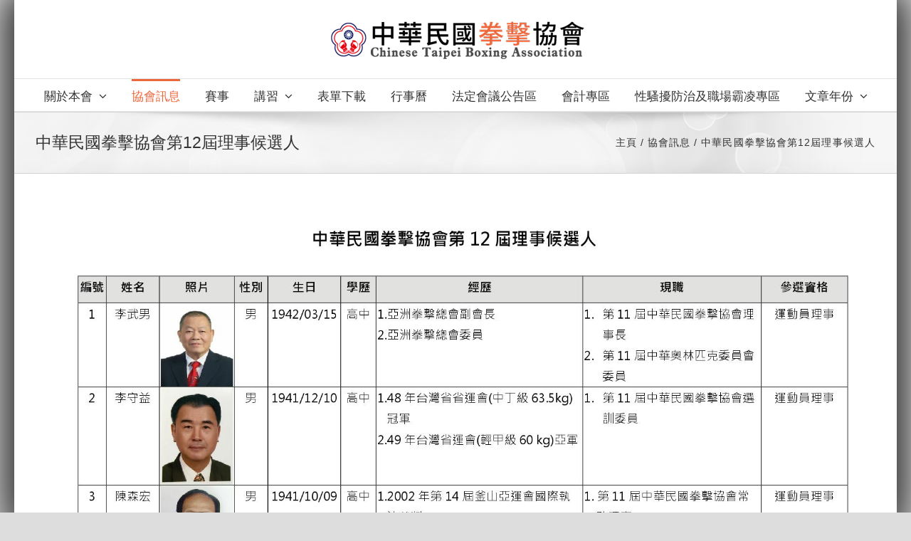

--- FILE ---
content_type: text/html; charset=UTF-8
request_url: https://www.boxing.org.tw/%E4%B8%AD%E8%8F%AF%E6%B0%91%E5%9C%8B%E6%8B%B3%E6%93%8A%E5%8D%94%E6%9C%83%E7%AC%AC12%E5%B1%86%E7%90%86%E4%BA%8B%E5%80%99%E9%81%B8%E4%BA%BA-2/
body_size: 9166
content:
<!DOCTYPE html>
<html class="avada-html-layout-boxed avada-html-header-position-top avada-html-layout-framed" lang="zh-TW" prefix="og: http://ogp.me/ns# fb: http://ogp.me/ns/fb#">
<head>
<meta http-equiv="X-UA-Compatible" content="IE=edge" />
<meta http-equiv="Content-Type" content="text/html; charset=utf-8"/>
<meta name="viewport" content="width=device-width, initial-scale=1" />
<title>中華民國拳擊協會第12屆理事候選人 &#8211; 中華民國拳擊協會</title>
<style id="awlb-live-editor">.fusion-builder-live .fusion-builder-live-toolbar .fusion-toolbar-nav > li.fusion-branding .fusion-builder-logo-wrapper .fusiona-avada-logo {background: url( https://www.boxing.org.tw/wp-content/uploads/2019/01/logo-m-46.png ) no-repeat center !important;
background-size: contain !important;
width: 30px;
height: 30px;}.fusion-builder-live .fusion-builder-live-toolbar .fusion-toolbar-nav > li.fusion-branding .fusion-builder-logo-wrapper .fusiona-avada-logo:before {
display: none;
}</style><meta name='robots' content='max-image-preview:large' />
<link rel="alternate" type="application/rss+xml" title="訂閱《中華民國拳擊協會》&raquo; 資訊提供" href="https://www.boxing.org.tw/feed/" />
<link rel="alternate" type="application/rss+xml" title="訂閱《中華民國拳擊協會》&raquo; 留言的資訊提供" href="https://www.boxing.org.tw/comments/feed/" />
<link rel="icon" href="https://www.boxing.org.tw/wp-content/uploads/2019/01/iconfinder_Boxing_83529.png" type="image/png" />
<link rel="alternate" title="oEmbed (JSON)" type="application/json+oembed" href="https://www.boxing.org.tw/wp-json/oembed/1.0/embed?url=https%3A%2F%2Fwww.boxing.org.tw%2F%25e4%25b8%25ad%25e8%258f%25af%25e6%25b0%2591%25e5%259c%258b%25e6%258b%25b3%25e6%2593%258a%25e5%258d%2594%25e6%259c%2583%25e7%25ac%25ac12%25e5%25b1%2586%25e7%2590%2586%25e4%25ba%258b%25e5%2580%2599%25e9%2581%25b8%25e4%25ba%25ba-2%2F" />
<link rel="alternate" title="oEmbed (XML)" type="text/xml+oembed" href="https://www.boxing.org.tw/wp-json/oembed/1.0/embed?url=https%3A%2F%2Fwww.boxing.org.tw%2F%25e4%25b8%25ad%25e8%258f%25af%25e6%25b0%2591%25e5%259c%258b%25e6%258b%25b3%25e6%2593%258a%25e5%258d%2594%25e6%259c%2583%25e7%25ac%25ac12%25e5%25b1%2586%25e7%2590%2586%25e4%25ba%258b%25e5%2580%2599%25e9%2581%25b8%25e4%25ba%25ba-2%2F&#038;format=xml" />
<meta property="og:locale" content="zh_TW"/>
<meta property="og:type" content="article"/>
<meta property="og:site_name" content="中華民國拳擊協會"/>
<meta property="og:title" content="  中華民國拳擊協會第12屆理事候選人"/>
<meta property="og:url" content="https://www.boxing.org.tw/%e4%b8%ad%e8%8f%af%e6%b0%91%e5%9c%8b%e6%8b%b3%e6%93%8a%e5%8d%94%e6%9c%83%e7%ac%ac12%e5%b1%86%e7%90%86%e4%ba%8b%e5%80%99%e9%81%b8%e4%ba%ba-2/"/>
<meta property="article:published_time" content="2018-05-07T02:51:11+08:00"/>
<meta name="author" content="中華民國拳擊協會"/>
<meta property="og:image" content="https://www.boxing.org.tw/wp-content/uploads/2019/01/logo-70-1.png"/>
<meta property="og:image:width" content="365"/>
<meta property="og:image:height" content="70"/>
<meta property="og:image:type" content="image/png"/>
<style id='wp-img-auto-sizes-contain-inline-css' type='text/css'>
img:is([sizes=auto i],[sizes^="auto," i]){contain-intrinsic-size:3000px 1500px}
/*# sourceURL=wp-img-auto-sizes-contain-inline-css */
</style>
<!-- <link rel='stylesheet' id='fusion-dynamic-css-css' href='https://www.boxing.org.tw/wp-content/uploads/fusion-styles/7835f118e0b29832fc63c05832a77a06.min.css?ver=3.14.2' type='text/css' media='all' /> -->
<link rel="stylesheet" type="text/css" href="//www.boxing.org.tw/wp-content/cache/wpfc-minified/8jjktygk/47fbx.css" media="all"/>
<script src='//www.boxing.org.tw/wp-content/cache/wpfc-minified/f3c3chld/47fbx.js' type="text/javascript"></script>
<!-- <script type="text/javascript" src="https://www.boxing.org.tw/wp-includes/js/jquery/jquery.min.js?ver=3.7.1" id="jquery-core-js"></script> -->
<!-- <script type="text/javascript" src="https://www.boxing.org.tw/wp-includes/js/jquery/jquery-migrate.min.js?ver=3.4.1" id="jquery-migrate-js"></script> -->
<link rel="https://api.w.org/" href="https://www.boxing.org.tw/wp-json/" /><link rel="alternate" title="JSON" type="application/json" href="https://www.boxing.org.tw/wp-json/wp/v2/posts/4356" /><link rel="EditURI" type="application/rsd+xml" title="RSD" href="https://www.boxing.org.tw/xmlrpc.php?rsd" />
<link rel="canonical" href="https://www.boxing.org.tw/%e4%b8%ad%e8%8f%af%e6%b0%91%e5%9c%8b%e6%8b%b3%e6%93%8a%e5%8d%94%e6%9c%83%e7%ac%ac12%e5%b1%86%e7%90%86%e4%ba%8b%e5%80%99%e9%81%b8%e4%ba%ba-2/" />
<link rel='shortlink' href='https://www.boxing.org.tw/?p=4356' />
<style type="text/css" id="css-fb-visibility">@media screen and (max-width: 640px){.fusion-no-small-visibility{display:none !important;}body .sm-text-align-center{text-align:center !important;}body .sm-text-align-left{text-align:left !important;}body .sm-text-align-right{text-align:right !important;}body .sm-text-align-justify{text-align:justify !important;}body .sm-flex-align-center{justify-content:center !important;}body .sm-flex-align-flex-start{justify-content:flex-start !important;}body .sm-flex-align-flex-end{justify-content:flex-end !important;}body .sm-mx-auto{margin-left:auto !important;margin-right:auto !important;}body .sm-ml-auto{margin-left:auto !important;}body .sm-mr-auto{margin-right:auto !important;}body .fusion-absolute-position-small{position:absolute;width:100%;}.awb-sticky.awb-sticky-small{ position: sticky; top: var(--awb-sticky-offset,0); }}@media screen and (min-width: 641px) and (max-width: 1024px){.fusion-no-medium-visibility{display:none !important;}body .md-text-align-center{text-align:center !important;}body .md-text-align-left{text-align:left !important;}body .md-text-align-right{text-align:right !important;}body .md-text-align-justify{text-align:justify !important;}body .md-flex-align-center{justify-content:center !important;}body .md-flex-align-flex-start{justify-content:flex-start !important;}body .md-flex-align-flex-end{justify-content:flex-end !important;}body .md-mx-auto{margin-left:auto !important;margin-right:auto !important;}body .md-ml-auto{margin-left:auto !important;}body .md-mr-auto{margin-right:auto !important;}body .fusion-absolute-position-medium{position:absolute;width:100%;}.awb-sticky.awb-sticky-medium{ position: sticky; top: var(--awb-sticky-offset,0); }}@media screen and (min-width: 1025px){.fusion-no-large-visibility{display:none !important;}body .lg-text-align-center{text-align:center !important;}body .lg-text-align-left{text-align:left !important;}body .lg-text-align-right{text-align:right !important;}body .lg-text-align-justify{text-align:justify !important;}body .lg-flex-align-center{justify-content:center !important;}body .lg-flex-align-flex-start{justify-content:flex-start !important;}body .lg-flex-align-flex-end{justify-content:flex-end !important;}body .lg-mx-auto{margin-left:auto !important;margin-right:auto !important;}body .lg-ml-auto{margin-left:auto !important;}body .lg-mr-auto{margin-right:auto !important;}body .fusion-absolute-position-large{position:absolute;width:100%;}.awb-sticky.awb-sticky-large{ position: sticky; top: var(--awb-sticky-offset,0); }}</style>		<script type="text/javascript">
var doc = document.documentElement;
doc.setAttribute( 'data-useragent', navigator.userAgent );
</script>
<!-- Global site tag (gtag.js) - Google Analytics -->
<script async src="https://www.googletagmanager.com/gtag/js?id=UA-100021130-1"></script>
<script>
window.dataLayer = window.dataLayer || [];
function gtag(){dataLayer.push(arguments);}
gtag('js', new Date());
gtag('config', 'UA-100021130-1');
</script>
<!-- Google tag (gtag.js) -->
<script async src="https://www.googletagmanager.com/gtag/js?id=G-T7TD9V35P8"></script>
<script>
window.dataLayer = window.dataLayer || [];
function gtag(){dataLayer.push(arguments);}
gtag('js', new Date());
gtag('config', 'G-T7TD9V35P8');
</script>
<style id='global-styles-inline-css' type='text/css'>
:root{--wp--preset--aspect-ratio--square: 1;--wp--preset--aspect-ratio--4-3: 4/3;--wp--preset--aspect-ratio--3-4: 3/4;--wp--preset--aspect-ratio--3-2: 3/2;--wp--preset--aspect-ratio--2-3: 2/3;--wp--preset--aspect-ratio--16-9: 16/9;--wp--preset--aspect-ratio--9-16: 9/16;--wp--preset--color--black: #000000;--wp--preset--color--cyan-bluish-gray: #abb8c3;--wp--preset--color--white: #ffffff;--wp--preset--color--pale-pink: #f78da7;--wp--preset--color--vivid-red: #cf2e2e;--wp--preset--color--luminous-vivid-orange: #ff6900;--wp--preset--color--luminous-vivid-amber: #fcb900;--wp--preset--color--light-green-cyan: #7bdcb5;--wp--preset--color--vivid-green-cyan: #00d084;--wp--preset--color--pale-cyan-blue: #8ed1fc;--wp--preset--color--vivid-cyan-blue: #0693e3;--wp--preset--color--vivid-purple: #9b51e0;--wp--preset--color--awb-color-1: rgba(255,255,255,1);--wp--preset--color--awb-color-2: rgba(246,246,246,1);--wp--preset--color--awb-color-3: rgba(235,234,234,1);--wp--preset--color--awb-color-4: rgba(224,222,222,1);--wp--preset--color--awb-color-5: rgba(160,206,78,1);--wp--preset--color--awb-color-6: rgba(116,116,116,1);--wp--preset--color--awb-color-7: rgba(26,128,182,1);--wp--preset--color--awb-color-8: rgba(51,51,51,1);--wp--preset--color--awb-color-custom-10: rgba(235,234,234,0.8);--wp--preset--color--awb-color-custom-11: rgba(221,221,221,1);--wp--preset--color--awb-color-custom-12: rgba(249,249,249,1);--wp--preset--color--awb-color-custom-13: rgba(237,103,60,1);--wp--preset--color--awb-color-custom-14: rgba(232,232,232,1);--wp--preset--color--awb-color-custom-15: rgba(244,67,54,1);--wp--preset--color--awb-color-custom-16: rgba(190,189,189,1);--wp--preset--color--awb-color-custom-17: rgba(229,229,229,1);--wp--preset--gradient--vivid-cyan-blue-to-vivid-purple: linear-gradient(135deg,rgb(6,147,227) 0%,rgb(155,81,224) 100%);--wp--preset--gradient--light-green-cyan-to-vivid-green-cyan: linear-gradient(135deg,rgb(122,220,180) 0%,rgb(0,208,130) 100%);--wp--preset--gradient--luminous-vivid-amber-to-luminous-vivid-orange: linear-gradient(135deg,rgb(252,185,0) 0%,rgb(255,105,0) 100%);--wp--preset--gradient--luminous-vivid-orange-to-vivid-red: linear-gradient(135deg,rgb(255,105,0) 0%,rgb(207,46,46) 100%);--wp--preset--gradient--very-light-gray-to-cyan-bluish-gray: linear-gradient(135deg,rgb(238,238,238) 0%,rgb(169,184,195) 100%);--wp--preset--gradient--cool-to-warm-spectrum: linear-gradient(135deg,rgb(74,234,220) 0%,rgb(151,120,209) 20%,rgb(207,42,186) 40%,rgb(238,44,130) 60%,rgb(251,105,98) 80%,rgb(254,248,76) 100%);--wp--preset--gradient--blush-light-purple: linear-gradient(135deg,rgb(255,206,236) 0%,rgb(152,150,240) 100%);--wp--preset--gradient--blush-bordeaux: linear-gradient(135deg,rgb(254,205,165) 0%,rgb(254,45,45) 50%,rgb(107,0,62) 100%);--wp--preset--gradient--luminous-dusk: linear-gradient(135deg,rgb(255,203,112) 0%,rgb(199,81,192) 50%,rgb(65,88,208) 100%);--wp--preset--gradient--pale-ocean: linear-gradient(135deg,rgb(255,245,203) 0%,rgb(182,227,212) 50%,rgb(51,167,181) 100%);--wp--preset--gradient--electric-grass: linear-gradient(135deg,rgb(202,248,128) 0%,rgb(113,206,126) 100%);--wp--preset--gradient--midnight: linear-gradient(135deg,rgb(2,3,129) 0%,rgb(40,116,252) 100%);--wp--preset--font-size--small: 12.75px;--wp--preset--font-size--medium: 20px;--wp--preset--font-size--large: 25.5px;--wp--preset--font-size--x-large: 42px;--wp--preset--font-size--normal: 17px;--wp--preset--font-size--xlarge: 34px;--wp--preset--font-size--huge: 51px;--wp--preset--spacing--20: 0.44rem;--wp--preset--spacing--30: 0.67rem;--wp--preset--spacing--40: 1rem;--wp--preset--spacing--50: 1.5rem;--wp--preset--spacing--60: 2.25rem;--wp--preset--spacing--70: 3.38rem;--wp--preset--spacing--80: 5.06rem;--wp--preset--shadow--natural: 6px 6px 9px rgba(0, 0, 0, 0.2);--wp--preset--shadow--deep: 12px 12px 50px rgba(0, 0, 0, 0.4);--wp--preset--shadow--sharp: 6px 6px 0px rgba(0, 0, 0, 0.2);--wp--preset--shadow--outlined: 6px 6px 0px -3px rgb(255, 255, 255), 6px 6px rgb(0, 0, 0);--wp--preset--shadow--crisp: 6px 6px 0px rgb(0, 0, 0);}:where(.is-layout-flex){gap: 0.5em;}:where(.is-layout-grid){gap: 0.5em;}body .is-layout-flex{display: flex;}.is-layout-flex{flex-wrap: wrap;align-items: center;}.is-layout-flex > :is(*, div){margin: 0;}body .is-layout-grid{display: grid;}.is-layout-grid > :is(*, div){margin: 0;}:where(.wp-block-columns.is-layout-flex){gap: 2em;}:where(.wp-block-columns.is-layout-grid){gap: 2em;}:where(.wp-block-post-template.is-layout-flex){gap: 1.25em;}:where(.wp-block-post-template.is-layout-grid){gap: 1.25em;}.has-black-color{color: var(--wp--preset--color--black) !important;}.has-cyan-bluish-gray-color{color: var(--wp--preset--color--cyan-bluish-gray) !important;}.has-white-color{color: var(--wp--preset--color--white) !important;}.has-pale-pink-color{color: var(--wp--preset--color--pale-pink) !important;}.has-vivid-red-color{color: var(--wp--preset--color--vivid-red) !important;}.has-luminous-vivid-orange-color{color: var(--wp--preset--color--luminous-vivid-orange) !important;}.has-luminous-vivid-amber-color{color: var(--wp--preset--color--luminous-vivid-amber) !important;}.has-light-green-cyan-color{color: var(--wp--preset--color--light-green-cyan) !important;}.has-vivid-green-cyan-color{color: var(--wp--preset--color--vivid-green-cyan) !important;}.has-pale-cyan-blue-color{color: var(--wp--preset--color--pale-cyan-blue) !important;}.has-vivid-cyan-blue-color{color: var(--wp--preset--color--vivid-cyan-blue) !important;}.has-vivid-purple-color{color: var(--wp--preset--color--vivid-purple) !important;}.has-black-background-color{background-color: var(--wp--preset--color--black) !important;}.has-cyan-bluish-gray-background-color{background-color: var(--wp--preset--color--cyan-bluish-gray) !important;}.has-white-background-color{background-color: var(--wp--preset--color--white) !important;}.has-pale-pink-background-color{background-color: var(--wp--preset--color--pale-pink) !important;}.has-vivid-red-background-color{background-color: var(--wp--preset--color--vivid-red) !important;}.has-luminous-vivid-orange-background-color{background-color: var(--wp--preset--color--luminous-vivid-orange) !important;}.has-luminous-vivid-amber-background-color{background-color: var(--wp--preset--color--luminous-vivid-amber) !important;}.has-light-green-cyan-background-color{background-color: var(--wp--preset--color--light-green-cyan) !important;}.has-vivid-green-cyan-background-color{background-color: var(--wp--preset--color--vivid-green-cyan) !important;}.has-pale-cyan-blue-background-color{background-color: var(--wp--preset--color--pale-cyan-blue) !important;}.has-vivid-cyan-blue-background-color{background-color: var(--wp--preset--color--vivid-cyan-blue) !important;}.has-vivid-purple-background-color{background-color: var(--wp--preset--color--vivid-purple) !important;}.has-black-border-color{border-color: var(--wp--preset--color--black) !important;}.has-cyan-bluish-gray-border-color{border-color: var(--wp--preset--color--cyan-bluish-gray) !important;}.has-white-border-color{border-color: var(--wp--preset--color--white) !important;}.has-pale-pink-border-color{border-color: var(--wp--preset--color--pale-pink) !important;}.has-vivid-red-border-color{border-color: var(--wp--preset--color--vivid-red) !important;}.has-luminous-vivid-orange-border-color{border-color: var(--wp--preset--color--luminous-vivid-orange) !important;}.has-luminous-vivid-amber-border-color{border-color: var(--wp--preset--color--luminous-vivid-amber) !important;}.has-light-green-cyan-border-color{border-color: var(--wp--preset--color--light-green-cyan) !important;}.has-vivid-green-cyan-border-color{border-color: var(--wp--preset--color--vivid-green-cyan) !important;}.has-pale-cyan-blue-border-color{border-color: var(--wp--preset--color--pale-cyan-blue) !important;}.has-vivid-cyan-blue-border-color{border-color: var(--wp--preset--color--vivid-cyan-blue) !important;}.has-vivid-purple-border-color{border-color: var(--wp--preset--color--vivid-purple) !important;}.has-vivid-cyan-blue-to-vivid-purple-gradient-background{background: var(--wp--preset--gradient--vivid-cyan-blue-to-vivid-purple) !important;}.has-light-green-cyan-to-vivid-green-cyan-gradient-background{background: var(--wp--preset--gradient--light-green-cyan-to-vivid-green-cyan) !important;}.has-luminous-vivid-amber-to-luminous-vivid-orange-gradient-background{background: var(--wp--preset--gradient--luminous-vivid-amber-to-luminous-vivid-orange) !important;}.has-luminous-vivid-orange-to-vivid-red-gradient-background{background: var(--wp--preset--gradient--luminous-vivid-orange-to-vivid-red) !important;}.has-very-light-gray-to-cyan-bluish-gray-gradient-background{background: var(--wp--preset--gradient--very-light-gray-to-cyan-bluish-gray) !important;}.has-cool-to-warm-spectrum-gradient-background{background: var(--wp--preset--gradient--cool-to-warm-spectrum) !important;}.has-blush-light-purple-gradient-background{background: var(--wp--preset--gradient--blush-light-purple) !important;}.has-blush-bordeaux-gradient-background{background: var(--wp--preset--gradient--blush-bordeaux) !important;}.has-luminous-dusk-gradient-background{background: var(--wp--preset--gradient--luminous-dusk) !important;}.has-pale-ocean-gradient-background{background: var(--wp--preset--gradient--pale-ocean) !important;}.has-electric-grass-gradient-background{background: var(--wp--preset--gradient--electric-grass) !important;}.has-midnight-gradient-background{background: var(--wp--preset--gradient--midnight) !important;}.has-small-font-size{font-size: var(--wp--preset--font-size--small) !important;}.has-medium-font-size{font-size: var(--wp--preset--font-size--medium) !important;}.has-large-font-size{font-size: var(--wp--preset--font-size--large) !important;}.has-x-large-font-size{font-size: var(--wp--preset--font-size--x-large) !important;}
/*# sourceURL=global-styles-inline-css */
</style>
<style id='wp-block-library-inline-css' type='text/css'>
:root{--wp-block-synced-color:#7a00df;--wp-block-synced-color--rgb:122,0,223;--wp-bound-block-color:var(--wp-block-synced-color);--wp-editor-canvas-background:#ddd;--wp-admin-theme-color:#007cba;--wp-admin-theme-color--rgb:0,124,186;--wp-admin-theme-color-darker-10:#006ba1;--wp-admin-theme-color-darker-10--rgb:0,107,160.5;--wp-admin-theme-color-darker-20:#005a87;--wp-admin-theme-color-darker-20--rgb:0,90,135;--wp-admin-border-width-focus:2px}@media (min-resolution:192dpi){:root{--wp-admin-border-width-focus:1.5px}}.wp-element-button{cursor:pointer}:root .has-very-light-gray-background-color{background-color:#eee}:root .has-very-dark-gray-background-color{background-color:#313131}:root .has-very-light-gray-color{color:#eee}:root .has-very-dark-gray-color{color:#313131}:root .has-vivid-green-cyan-to-vivid-cyan-blue-gradient-background{background:linear-gradient(135deg,#00d084,#0693e3)}:root .has-purple-crush-gradient-background{background:linear-gradient(135deg,#34e2e4,#4721fb 50%,#ab1dfe)}:root .has-hazy-dawn-gradient-background{background:linear-gradient(135deg,#faaca8,#dad0ec)}:root .has-subdued-olive-gradient-background{background:linear-gradient(135deg,#fafae1,#67a671)}:root .has-atomic-cream-gradient-background{background:linear-gradient(135deg,#fdd79a,#004a59)}:root .has-nightshade-gradient-background{background:linear-gradient(135deg,#330968,#31cdcf)}:root .has-midnight-gradient-background{background:linear-gradient(135deg,#020381,#2874fc)}:root{--wp--preset--font-size--normal:16px;--wp--preset--font-size--huge:42px}.has-regular-font-size{font-size:1em}.has-larger-font-size{font-size:2.625em}.has-normal-font-size{font-size:var(--wp--preset--font-size--normal)}.has-huge-font-size{font-size:var(--wp--preset--font-size--huge)}.has-text-align-center{text-align:center}.has-text-align-left{text-align:left}.has-text-align-right{text-align:right}.has-fit-text{white-space:nowrap!important}#end-resizable-editor-section{display:none}.aligncenter{clear:both}.items-justified-left{justify-content:flex-start}.items-justified-center{justify-content:center}.items-justified-right{justify-content:flex-end}.items-justified-space-between{justify-content:space-between}.screen-reader-text{border:0;clip-path:inset(50%);height:1px;margin:-1px;overflow:hidden;padding:0;position:absolute;width:1px;word-wrap:normal!important}.screen-reader-text:focus{background-color:#ddd;clip-path:none;color:#444;display:block;font-size:1em;height:auto;left:5px;line-height:normal;padding:15px 23px 14px;text-decoration:none;top:5px;width:auto;z-index:100000}html :where(.has-border-color){border-style:solid}html :where([style*=border-top-color]){border-top-style:solid}html :where([style*=border-right-color]){border-right-style:solid}html :where([style*=border-bottom-color]){border-bottom-style:solid}html :where([style*=border-left-color]){border-left-style:solid}html :where([style*=border-width]){border-style:solid}html :where([style*=border-top-width]){border-top-style:solid}html :where([style*=border-right-width]){border-right-style:solid}html :where([style*=border-bottom-width]){border-bottom-style:solid}html :where([style*=border-left-width]){border-left-style:solid}html :where(img[class*=wp-image-]){height:auto;max-width:100%}:where(figure){margin:0 0 1em}html :where(.is-position-sticky){--wp-admin--admin-bar--position-offset:var(--wp-admin--admin-bar--height,0px)}@media screen and (max-width:600px){html :where(.is-position-sticky){--wp-admin--admin-bar--position-offset:0px}}
/*wp_block_styles_on_demand_placeholder:697b37680a532*/
/*# sourceURL=wp-block-library-inline-css */
</style>
<style id='wp-block-library-theme-inline-css' type='text/css'>
.wp-block-audio :where(figcaption){color:#555;font-size:13px;text-align:center}.is-dark-theme .wp-block-audio :where(figcaption){color:#ffffffa6}.wp-block-audio{margin:0 0 1em}.wp-block-code{border:1px solid #ccc;border-radius:4px;font-family:Menlo,Consolas,monaco,monospace;padding:.8em 1em}.wp-block-embed :where(figcaption){color:#555;font-size:13px;text-align:center}.is-dark-theme .wp-block-embed :where(figcaption){color:#ffffffa6}.wp-block-embed{margin:0 0 1em}.blocks-gallery-caption{color:#555;font-size:13px;text-align:center}.is-dark-theme .blocks-gallery-caption{color:#ffffffa6}:root :where(.wp-block-image figcaption){color:#555;font-size:13px;text-align:center}.is-dark-theme :root :where(.wp-block-image figcaption){color:#ffffffa6}.wp-block-image{margin:0 0 1em}.wp-block-pullquote{border-bottom:4px solid;border-top:4px solid;color:currentColor;margin-bottom:1.75em}.wp-block-pullquote :where(cite),.wp-block-pullquote :where(footer),.wp-block-pullquote__citation{color:currentColor;font-size:.8125em;font-style:normal;text-transform:uppercase}.wp-block-quote{border-left:.25em solid;margin:0 0 1.75em;padding-left:1em}.wp-block-quote cite,.wp-block-quote footer{color:currentColor;font-size:.8125em;font-style:normal;position:relative}.wp-block-quote:where(.has-text-align-right){border-left:none;border-right:.25em solid;padding-left:0;padding-right:1em}.wp-block-quote:where(.has-text-align-center){border:none;padding-left:0}.wp-block-quote.is-large,.wp-block-quote.is-style-large,.wp-block-quote:where(.is-style-plain){border:none}.wp-block-search .wp-block-search__label{font-weight:700}.wp-block-search__button{border:1px solid #ccc;padding:.375em .625em}:where(.wp-block-group.has-background){padding:1.25em 2.375em}.wp-block-separator.has-css-opacity{opacity:.4}.wp-block-separator{border:none;border-bottom:2px solid;margin-left:auto;margin-right:auto}.wp-block-separator.has-alpha-channel-opacity{opacity:1}.wp-block-separator:not(.is-style-wide):not(.is-style-dots){width:100px}.wp-block-separator.has-background:not(.is-style-dots){border-bottom:none;height:1px}.wp-block-separator.has-background:not(.is-style-wide):not(.is-style-dots){height:2px}.wp-block-table{margin:0 0 1em}.wp-block-table td,.wp-block-table th{word-break:normal}.wp-block-table :where(figcaption){color:#555;font-size:13px;text-align:center}.is-dark-theme .wp-block-table :where(figcaption){color:#ffffffa6}.wp-block-video :where(figcaption){color:#555;font-size:13px;text-align:center}.is-dark-theme .wp-block-video :where(figcaption){color:#ffffffa6}.wp-block-video{margin:0 0 1em}:root :where(.wp-block-template-part.has-background){margin-bottom:0;margin-top:0;padding:1.25em 2.375em}
/*# sourceURL=/wp-includes/css/dist/block-library/theme.min.css */
</style>
<style id='classic-theme-styles-inline-css' type='text/css'>
/*! This file is auto-generated */
.wp-block-button__link{color:#fff;background-color:#32373c;border-radius:9999px;box-shadow:none;text-decoration:none;padding:calc(.667em + 2px) calc(1.333em + 2px);font-size:1.125em}.wp-block-file__button{background:#32373c;color:#fff;text-decoration:none}
/*# sourceURL=/wp-includes/css/classic-themes.min.css */
</style>
</head>
<body class="wp-singular post-template-default single single-post postid-4356 single-format-standard wp-theme-Avada fusion-image-hovers fusion-pagination-sizing fusion-button_type-flat fusion-button_span-no fusion-button_gradient-linear avada-image-rollover-circle-yes avada-image-rollover-yes avada-image-rollover-direction-left fusion-body ltr fusion-sticky-header no-tablet-sticky-header no-mobile-sticky-header no-mobile-slidingbar no-mobile-totop fusion-disable-outline fusion-sub-menu-fade mobile-logo-pos-center layout-boxed-mode avada-has-boxed-modal-shadow-hard layout-scroll-offset-framed avada-has-zero-margin-offset-top fusion-top-header menu-text-align-center mobile-menu-design-flyout fusion-show-pagination-text fusion-header-layout-v5 avada-responsive avada-footer-fx-none avada-menu-highlight-style-bar fusion-search-form-clean fusion-main-menu-search-dropdown fusion-avatar-square avada-dropdown-styles avada-blog-layout-medium alternate avada-blog-archive-layout-medium alternate avada-header-shadow-no avada-menu-icon-position-left avada-has-megamenu-shadow avada-has-mainmenu-dropdown-divider avada-has-breadcrumb-mobile-hidden avada-has-titlebar-bar_and_content avada-has-pagination-padding avada-flyout-menu-direction-fade avada-ec-views-v1" data-awb-post-id="4356">
<a class="skip-link screen-reader-text" href="#content">Skip to content</a>
<div id="boxed-wrapper">
<div class="fusion-sides-frame"></div>
<div id="wrapper" class="fusion-wrapper">
<div id="home" style="position:relative;top:-1px;"></div>
<header class="fusion-header-wrapper">
<div class="fusion-header-v5 fusion-logo-alignment fusion-logo-center fusion-sticky-menu- fusion-sticky-logo- fusion-mobile-logo-1 fusion-sticky-menu-only fusion-header-menu-align-center fusion-mobile-menu-design-flyout fusion-header-has-flyout-menu">
<div class="fusion-header-sticky-height"></div>
<div class="fusion-sticky-header-wrapper"> <!-- start fusion sticky header wrapper -->
<div class="fusion-header">
<div class="fusion-row">
<div class="fusion-header-has-flyout-menu-content">
<div class="fusion-logo" data-margin-top="20px" data-margin-bottom="20px" data-margin-left="0px" data-margin-right="0px">
<a class="fusion-logo-link"  href="https://www.boxing.org.tw/" >
<!-- standard logo -->
<img src="https://www.boxing.org.tw/wp-content/uploads/2019/01/logo-70-1.png" srcset="https://www.boxing.org.tw/wp-content/uploads/2019/01/logo-70-1.png 1x" width="365" height="70" alt="中華民國拳擊協會 Logo" data-retina_logo_url="" class="fusion-standard-logo" />
<!-- mobile logo -->
<img src="https://www.boxing.org.tw/wp-content/uploads/2019/01/logo-m-46.png" srcset="https://www.boxing.org.tw/wp-content/uploads/2019/01/logo-m-46.png 1x" width="418" height="46" alt="中華民國拳擊協會 Logo" data-retina_logo_url="" class="fusion-mobile-logo" />
</a>
</div>
<div class="fusion-flyout-menu-icons fusion-flyout-mobile-menu-icons">
<a class="fusion-flyout-menu-toggle" aria-hidden="true" aria-label="Toggle Menu" href="#">
<div class="fusion-toggle-icon-line"></div>
<div class="fusion-toggle-icon-line"></div>
<div class="fusion-toggle-icon-line"></div>
</a>
</div>
<div class="fusion-flyout-menu-bg"></div>
</div>
</div>
</div>
<div class="fusion-secondary-main-menu">
<div class="fusion-row">
<nav class="fusion-main-menu" aria-label="Main Menu"><ul id="menu-main-menu" class="fusion-menu"><li  id="menu-item-2603"  class="menu-item menu-item-type-post_type menu-item-object-page menu-item-has-children menu-item-2603 fusion-dropdown-menu"  data-item-id="2603"><a  href="https://www.boxing.org.tw/association/" class="fusion-bar-highlight"><span class="menu-text">關於本會</span> <span class="fusion-caret"><i class="fusion-dropdown-indicator" aria-hidden="true"></i></span></a><ul class="sub-menu"><li  id="menu-item-6250"  class="menu-item menu-item-type-post_type menu-item-object-page menu-item-6250 fusion-dropdown-submenu" ><a  href="https://www.boxing.org.tw/association/%e5%8d%94%e6%9c%83%e7%b5%84%e7%b9%94/" class="fusion-bar-highlight"><span>協會組織</span></a></li><li  id="menu-item-7123"  class="menu-item menu-item-type-post_type menu-item-object-page menu-item-7123 fusion-dropdown-submenu" ><a  href="https://www.boxing.org.tw/association/director/" class="fusion-bar-highlight"><span>理事長</span></a></li><li  id="menu-item-7857"  class="menu-item menu-item-type-taxonomy menu-item-object-category menu-item-7857 fusion-dropdown-submenu" ><a  href="https://www.boxing.org.tw/category/media/" class="fusion-bar-highlight"><span>影音集錦</span></a></li><li  id="menu-item-6254"  class="menu-item menu-item-type-taxonomy menu-item-object-category menu-item-6254 fusion-dropdown-submenu" ><a  href="https://www.boxing.org.tw/category/boxing-rule/" class="fusion-bar-highlight"><span>拳擊規則</span></a></li></ul></li><li  id="menu-item-2605"  class="menu-item menu-item-type-taxonomy menu-item-object-category current-post-ancestor current-menu-parent current-post-parent menu-item-2605"  data-item-id="2605"><a  href="https://www.boxing.org.tw/category/news/" class="fusion-bar-highlight"><span class="menu-text">協會訊息</span></a></li><li  id="menu-item-2623"  class="menu-item menu-item-type-taxonomy menu-item-object-category menu-item-2623"  data-item-id="2623"><a  href="https://www.boxing.org.tw/category/game/" class="fusion-bar-highlight"><span class="menu-text">賽事</span></a></li><li  id="menu-item-6252"  class="menu-item menu-item-type-taxonomy menu-item-object-category menu-item-has-children menu-item-6252 fusion-dropdown-menu"  data-item-id="6252"><a  href="https://www.boxing.org.tw/category/seminar/" class="fusion-bar-highlight"><span class="menu-text">講習</span> <span class="fusion-caret"><i class="fusion-dropdown-indicator" aria-hidden="true"></i></span></a><ul class="sub-menu"><li  id="menu-item-6937"  class="menu-item menu-item-type-taxonomy menu-item-object-category menu-item-6937 fusion-dropdown-submenu" ><a  href="https://www.boxing.org.tw/category/seminar/coach/" class="fusion-bar-highlight"><span>教練專區</span></a></li><li  id="menu-item-6938"  class="menu-item menu-item-type-taxonomy menu-item-object-category menu-item-6938 fusion-dropdown-submenu" ><a  href="https://www.boxing.org.tw/category/seminar/referee/" class="fusion-bar-highlight"><span>裁判專區</span></a></li></ul></li><li  id="menu-item-2604"  class="menu-item menu-item-type-taxonomy menu-item-object-category menu-item-2604"  data-item-id="2604"><a  href="https://www.boxing.org.tw/category/download/" class="fusion-bar-highlight"><span class="menu-text">表單下載</span></a></li><li  id="menu-item-6253"  class="menu-item menu-item-type-taxonomy menu-item-object-category menu-item-6253"  data-item-id="6253"><a  href="https://www.boxing.org.tw/category/calendar/" class="fusion-bar-highlight"><span class="menu-text">行事曆</span></a></li><li  id="menu-item-6255"  class="menu-item menu-item-type-taxonomy menu-item-object-category menu-item-6255"  data-item-id="6255"><a  href="https://www.boxing.org.tw/category/announcement/" class="fusion-bar-highlight"><span class="menu-text">法定會議公告區</span></a></li><li  id="menu-item-6256"  class="menu-item menu-item-type-taxonomy menu-item-object-category menu-item-6256"  data-item-id="6256"><a  href="https://www.boxing.org.tw/category/finance/" class="fusion-bar-highlight"><span class="menu-text">會計專區</span></a></li><li  id="menu-item-6257"  class="menu-item menu-item-type-taxonomy menu-item-object-category menu-item-6257"  data-item-id="6257"><a  href="https://www.boxing.org.tw/category/sexual-harassment-prevention/" class="fusion-bar-highlight"><span class="menu-text">性騷擾防治及職場霸凌專區</span></a></li><li  id="menu-item-8502"  class="menu-item menu-item-type-custom menu-item-object-custom menu-item-has-children menu-item-8502 fusion-dropdown-menu"  data-item-id="8502"><a  href="#" class="fusion-bar-highlight"><span class="menu-text">文章年份</span> <span class="fusion-caret"><i class="fusion-dropdown-indicator" aria-hidden="true"></i></span></a><ul class="sub-menu"><li  id="menu-item-8503"  class="menu-item menu-item-type-custom menu-item-object-custom menu-item-8503 fusion-dropdown-submenu" ><a  href="/2024/" class="fusion-bar-highlight"><span>2024年</span></a></li><li  id="menu-item-8504"  class="menu-item menu-item-type-custom menu-item-object-custom menu-item-8504 fusion-dropdown-submenu" ><a  href="/2023/" class="fusion-bar-highlight"><span>2023年</span></a></li></ul></li></ul></nav>
<nav class="fusion-mobile-nav-holder fusion-flyout-menu fusion-flyout-mobile-menu" aria-label="Main Menu Mobile"></nav>
</div>
</div>
</div> <!-- end fusion sticky header wrapper -->
</div>
<div class="fusion-clearfix"></div>
</header>
<div id="sliders-container" class="fusion-slider-visibility">
</div>
<section class="avada-page-titlebar-wrapper" aria-labelledby="awb-ptb-heading">
<div class="fusion-page-title-bar fusion-page-title-bar-none fusion-page-title-bar-left">
<div class="fusion-page-title-row">
<div class="fusion-page-title-wrapper">
<div class="fusion-page-title-captions">
<h1 id="awb-ptb-heading" class="entry-title">中華民國拳擊協會第12屆理事候選人</h1>
</div>
<div class="fusion-page-title-secondary">
<nav class="fusion-breadcrumbs" aria-label="Breadcrumb"><ol class="awb-breadcrumb-list"><li class="fusion-breadcrumb-item awb-breadcrumb-sep awb-home" ><a href="https://www.boxing.org.tw" class="fusion-breadcrumb-link"><span >主頁</span></a></li><li class="fusion-breadcrumb-item awb-breadcrumb-sep" ><a href="https://www.boxing.org.tw/category/news/" class="fusion-breadcrumb-link"><span >協會訊息</span></a></li><li class="fusion-breadcrumb-item"  aria-current="page"><span  class="breadcrumb-leaf">中華民國拳擊協會第12屆理事候選人</span></li></ol></nav>						</div>
</div>
</div>
</div>
</section>
<main id="main" class="clearfix ">
<div class="fusion-row" style="">
<section id="content" style="width: 100%;">
<article id="post-4356" class="post post-4356 type-post status-publish format-standard hentry category-news">
<span class="entry-title" style="display: none;">中華民國拳擊協會第12屆理事候選人</span>
<div class="post-content">
<p>
<img fetchpriority="high" decoding="async" alt="" class="alignnone size-full wp-image-4342" height="1240" src="https://www.boxing.org.tw/wp-content/uploads/2018/05/@@候選人名冊_運動員理事_40人修01.jpg" width="1744" /><img decoding="async" alt="" class="alignnone size-full wp-image-4343" height="1240" src="https://www.boxing.org.tw/wp-content/uploads/2018/05/@@候選人名冊_運動員理事_40人修02.jpg" width="1744" /><img decoding="async" alt="" class="alignnone size-full wp-image-4344" height="1240" src="https://www.boxing.org.tw/wp-content/uploads/2018/05/@@候選人名冊_運動員理事_40人修03.jpg" width="1744" /><img decoding="async" alt="" class="alignnone size-full wp-image-4345" height="1240" src="https://www.boxing.org.tw/wp-content/uploads/2018/05/@@候選人名冊_運動員理事_40人修04.jpg" width="1744" /><img decoding="async" alt="" class="alignnone size-full wp-image-4347" height="1240" src="https://www.boxing.org.tw/wp-content/uploads/2018/05/@@候選人名冊_運動員理事_40人修05-1.jpg" width="1744" /><img decoding="async" alt="" class="alignnone size-full wp-image-4349" height="1240" src="https://www.boxing.org.tw/wp-content/uploads/2018/05/@@候選人名冊_運動員理事_40人修06-1.jpg" width="1744" /><img decoding="async" alt="" class="alignnone size-full wp-image-4351" height="1240" src="https://www.boxing.org.tw/wp-content/uploads/2018/05/@@候選人名冊_運動員理事_40人修07-1.jpg" width="1744" /><img decoding="async" alt="" class="alignnone size-full wp-image-4354" height="1240" src="https://www.boxing.org.tw/wp-content/uploads/2018/05/@@候選人名冊_運動員理事_40人修08.jpg" width="1744" /><img decoding="async" alt="" class="alignnone size-full wp-image-4357" height="1240" src="https://www.boxing.org.tw/wp-content/uploads/2018/05/@@候選人名冊_運動員理事_40人修09.jpg" width="1744" /><img decoding="async" alt="" class="alignnone size-full wp-image-4358" height="1240" src="https://www.boxing.org.tw/wp-content/uploads/2018/05/@@候選人名冊_運動員理事_40人修10.jpg" width="1744" /></p>
</div>
<div class="fusion-meta-info"><div class="fusion-meta-info-wrapper"><span class="vcard rich-snippet-hidden"><span class="fn"><a href="https://www.boxing.org.tw/author/boxing/" title="「中華民國拳擊協會」的文章" rel="author">中華民國拳擊協會</a></span></span><span class="updated rich-snippet-hidden">2018-05-07T10:51:11+08:00</span><span>2018/05/07</span><span class="fusion-inline-sep">|</span><a href="https://www.boxing.org.tw/category/news/" rel="category tag">協會訊息</a><span class="fusion-inline-sep">|</span></div></div>																								
</article>
</section>
						
</div>  <!-- fusion-row -->
</main>  <!-- #main -->
<div class="fusion-footer">
<footer class="fusion-footer-widget-area fusion-widget-area fusion-footer-widget-area-center">
<div class="fusion-row">
<div class="fusion-columns fusion-columns-1 fusion-widget-area">
<div class="fusion-column fusion-column-last col-lg-12 col-md-12 col-sm-12">
<section id="text-12" class="fusion-footer-widget-column widget widget_text">			<div class="textwidget"><p>總機:02-8771-1467 │ 傳真:02-2751-1418<br />
地址:10489 臺北市中山區朱崙街20號505室<br />
信箱:b3402@ms32.hinet.net</p>
</div>
<div style="clear:both;"></div></section>																					</div>
<div class="fusion-clearfix"></div>
</div> <!-- fusion-columns -->
</div> <!-- fusion-row -->
</footer> <!-- fusion-footer-widget-area -->
<footer id="footer" class="fusion-footer-copyright-area fusion-footer-copyright-center">
<div class="fusion-row">
<div class="fusion-copyright-content">
<div class="fusion-copyright-notice">
<div>
Copyright © 2019 中華民國拳擊協會. All rights reserved.	</div>
</div>
<div class="fusion-social-links-footer">
</div>
</div> <!-- fusion-fusion-copyright-content -->
</div> <!-- fusion-row -->
</footer> <!-- #footer -->
</div> <!-- fusion-footer -->
</div> <!-- wrapper -->
</div> <!-- #boxed-wrapper -->
<div class="fusion-top-frame"></div>
<div class="fusion-bottom-frame"></div>
<div class="fusion-boxed-shadow"></div>
<a class="fusion-one-page-text-link fusion-page-load-link" tabindex="-1" href="#" aria-hidden="true">Page load link</a>
<div class="avada-footer-scripts">
<script type="speculationrules">
{"prefetch":[{"source":"document","where":{"and":[{"href_matches":"/*"},{"not":{"href_matches":["/wp-*.php","/wp-admin/*","/wp-content/uploads/*","/wp-content/*","/wp-content/plugins/*","/wp-content/themes/Avada/*","/*\\?(.+)"]}},{"not":{"selector_matches":"a[rel~=\"nofollow\"]"}},{"not":{"selector_matches":".no-prefetch, .no-prefetch a"}}]},"eagerness":"conservative"}]}
</script>
<script type="text/javascript" src="https://www.boxing.org.tw/wp-content/uploads/fusion-scripts/e1967cb1291bbcc0efb2d585a3284292.min.js?ver=3.14.2" id="fusion-scripts-js"></script>
<script type="text/javascript">
jQuery( document ).ready( function() {
var ajaxurl = 'https://www.boxing.org.tw/wp-admin/admin-ajax.php';
if ( 0 < jQuery( '.fusion-login-nonce' ).length ) {
jQuery.get( ajaxurl, { 'action': 'fusion_login_nonce' }, function( response ) {
jQuery( '.fusion-login-nonce' ).html( response );
});
}
});
</script>
<script type="application/ld+json">{"@context":"https:\/\/schema.org","@type":"BreadcrumbList","itemListElement":[{"@type":"ListItem","position":1,"name":"\u4e3b\u9801","item":"https:\/\/www.boxing.org.tw"},{"@type":"ListItem","position":2,"name":"\u5354\u6703\u8a0a\u606f","item":"https:\/\/www.boxing.org.tw\/category\/news\/"}]}</script>		</div>
<section class="to-top-container to-top-right" aria-labelledby="awb-to-top-label">
<a href="#" id="toTop" class="fusion-top-top-link">
<span id="awb-to-top-label" class="screen-reader-text">Go to Top</span>
</a>
</section>
</body>
</html><!-- WP Fastest Cache file was created in 0.456 seconds, on 2026-01-29 @ 18:33 --><!-- need to refresh to see cached version -->